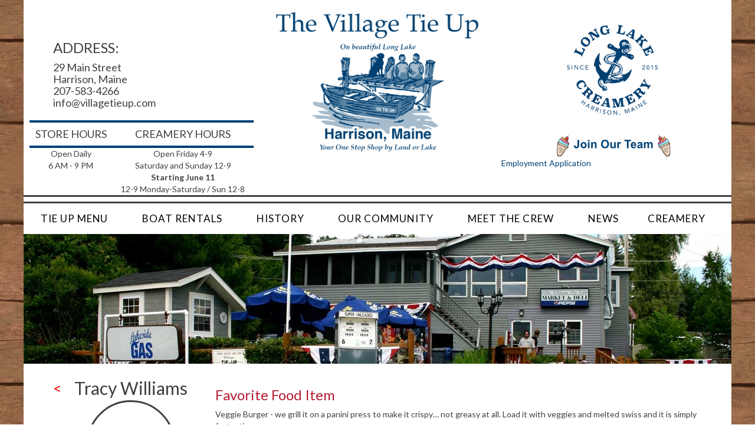

--- FILE ---
content_type: text/html; charset=UTF-8
request_url: https://www.villagetieup.com/crew/tracy-williams/
body_size: 9507
content:
<!doctype html>
<!--[if lt IE 7]> <html class="no-js ie6 oldie" dir="ltr" lang="en" prefix="og: https://ogp.me/ns#"> <![endif]-->
<!--[if IE 7]>    <html class="no-js ie7 oldie" dir="ltr" lang="en" prefix="og: https://ogp.me/ns#"> <![endif]-->
<!--[if IE 8]>    <html class="no-js ie8 oldie" dir="ltr" lang="en" prefix="og: https://ogp.me/ns#"> <![endif]-->
<!--[if gt IE 8]><!--> <html dir="ltr" lang="en" prefix="og: https://ogp.me/ns#"> <!--<![endif]-->
<head>
	<link rel="shortcut" href="https://www.villagetieup.com/wp-content/uploads/2015/05/vtu-favicon.png" type="image/x-icon" />
<link rel="shortcut icon" href="https://www.villagetieup.com/wp-content/uploads/2015/05/vtu-favicon.png" type="image/x-icon" />
	<meta http-equiv="X-UA-Compatible" content="IE=edge,chrome=1">
	<meta charset="UTF-8" />
	<meta name="viewport" content="width=device-width, minimum-scale=1.0, initial-scale=1.0, maximum-scale=4.0, user-scalable=yes" />	<link rel="alternate" type="application/rss+xml" title="Village Tie Up RSS2 Feed" href="https://www.villagetieup.com/feed/" />
	<link rel="pingback" href="https://www.villagetieup.com/xmlrpc.php" />
	<title>Tracy Williams - Village Tie Up</title>
		
		<!-- All in One SEO 4.9.3 - aioseo.com -->
	<meta name="robots" content="max-image-preview:large" />
	<link rel="canonical" href="https://www.villagetieup.com/crew/tracy-williams/" />
	<meta name="generator" content="All in One SEO (AIOSEO) 4.9.3" />
		<meta property="og:locale" content="en_US" />
		<meta property="og:site_name" content="Village Tie Up - Harrison, ME" />
		<meta property="og:type" content="article" />
		<meta property="og:title" content="Tracy Williams - Village Tie Up" />
		<meta property="og:url" content="https://www.villagetieup.com/crew/tracy-williams/" />
		<meta property="article:published_time" content="2015-05-13T20:53:35+00:00" />
		<meta property="article:modified_time" content="2015-05-13T20:53:35+00:00" />
		<meta name="twitter:card" content="summary_large_image" />
		<meta name="twitter:title" content="Tracy Williams - Village Tie Up" />
		<script type="application/ld+json" class="aioseo-schema">
			{"@context":"https:\/\/schema.org","@graph":[{"@type":"BreadcrumbList","@id":"https:\/\/www.villagetieup.com\/crew\/tracy-williams\/#breadcrumblist","itemListElement":[{"@type":"ListItem","@id":"https:\/\/www.villagetieup.com#listItem","position":1,"name":"Home","item":"https:\/\/www.villagetieup.com","nextItem":{"@type":"ListItem","@id":"https:\/\/www.villagetieup.com\/crew\/#listItem","name":"Crew"}},{"@type":"ListItem","@id":"https:\/\/www.villagetieup.com\/crew\/#listItem","position":2,"name":"Crew","item":"https:\/\/www.villagetieup.com\/crew\/","nextItem":{"@type":"ListItem","@id":"https:\/\/www.villagetieup.com\/tag\/captain\/#listItem","name":"captain"},"previousItem":{"@type":"ListItem","@id":"https:\/\/www.villagetieup.com#listItem","name":"Home"}},{"@type":"ListItem","@id":"https:\/\/www.villagetieup.com\/tag\/captain\/#listItem","position":3,"name":"captain","item":"https:\/\/www.villagetieup.com\/tag\/captain\/","nextItem":{"@type":"ListItem","@id":"https:\/\/www.villagetieup.com\/crew\/tracy-williams\/#listItem","name":"Tracy Williams"},"previousItem":{"@type":"ListItem","@id":"https:\/\/www.villagetieup.com\/crew\/#listItem","name":"Crew"}},{"@type":"ListItem","@id":"https:\/\/www.villagetieup.com\/crew\/tracy-williams\/#listItem","position":4,"name":"Tracy Williams","previousItem":{"@type":"ListItem","@id":"https:\/\/www.villagetieup.com\/tag\/captain\/#listItem","name":"captain"}}]},{"@type":"Organization","@id":"https:\/\/www.villagetieup.com\/#organization","name":"Village Tie Up","description":"Harrison, ME","url":"https:\/\/www.villagetieup.com\/"},{"@type":"WebPage","@id":"https:\/\/www.villagetieup.com\/crew\/tracy-williams\/#webpage","url":"https:\/\/www.villagetieup.com\/crew\/tracy-williams\/","name":"Tracy Williams - Village Tie Up","inLanguage":"en","isPartOf":{"@id":"https:\/\/www.villagetieup.com\/#website"},"breadcrumb":{"@id":"https:\/\/www.villagetieup.com\/crew\/tracy-williams\/#breadcrumblist"},"datePublished":"2015-05-13T20:53:35-04:00","dateModified":"2015-05-13T20:53:35-04:00"},{"@type":"WebSite","@id":"https:\/\/www.villagetieup.com\/#website","url":"https:\/\/www.villagetieup.com\/","name":"Village Tie Up","description":"Harrison, ME","inLanguage":"en","publisher":{"@id":"https:\/\/www.villagetieup.com\/#organization"}}]}
		</script>
		<!-- All in One SEO -->

<link rel='dns-prefetch' href='//fonts.googleapis.com' />
<link rel="alternate" title="oEmbed (JSON)" type="application/json+oembed" href="https://www.villagetieup.com/wp-json/oembed/1.0/embed?url=https%3A%2F%2Fwww.villagetieup.com%2Fcrew%2Ftracy-williams%2F" />
<link rel="alternate" title="oEmbed (XML)" type="text/xml+oembed" href="https://www.villagetieup.com/wp-json/oembed/1.0/embed?url=https%3A%2F%2Fwww.villagetieup.com%2Fcrew%2Ftracy-williams%2F&#038;format=xml" />
<style id='wp-img-auto-sizes-contain-inline-css' type='text/css'>
img:is([sizes=auto i],[sizes^="auto," i]){contain-intrinsic-size:3000px 1500px}
/*# sourceURL=wp-img-auto-sizes-contain-inline-css */
</style>
<style id='wp-emoji-styles-inline-css' type='text/css'>

	img.wp-smiley, img.emoji {
		display: inline !important;
		border: none !important;
		box-shadow: none !important;
		height: 1em !important;
		width: 1em !important;
		margin: 0 0.07em !important;
		vertical-align: -0.1em !important;
		background: none !important;
		padding: 0 !important;
	}
/*# sourceURL=wp-emoji-styles-inline-css */
</style>
<link rel='stylesheet' id='wp-block-library-css' href='https://www.villagetieup.com/wp-includes/css/dist/block-library/style.min.css?ver=6.9' type='text/css' media='all' />
<style id='global-styles-inline-css' type='text/css'>
:root{--wp--preset--aspect-ratio--square: 1;--wp--preset--aspect-ratio--4-3: 4/3;--wp--preset--aspect-ratio--3-4: 3/4;--wp--preset--aspect-ratio--3-2: 3/2;--wp--preset--aspect-ratio--2-3: 2/3;--wp--preset--aspect-ratio--16-9: 16/9;--wp--preset--aspect-ratio--9-16: 9/16;--wp--preset--color--black: #000000;--wp--preset--color--cyan-bluish-gray: #abb8c3;--wp--preset--color--white: #ffffff;--wp--preset--color--pale-pink: #f78da7;--wp--preset--color--vivid-red: #cf2e2e;--wp--preset--color--luminous-vivid-orange: #ff6900;--wp--preset--color--luminous-vivid-amber: #fcb900;--wp--preset--color--light-green-cyan: #7bdcb5;--wp--preset--color--vivid-green-cyan: #00d084;--wp--preset--color--pale-cyan-blue: #8ed1fc;--wp--preset--color--vivid-cyan-blue: #0693e3;--wp--preset--color--vivid-purple: #9b51e0;--wp--preset--gradient--vivid-cyan-blue-to-vivid-purple: linear-gradient(135deg,rgb(6,147,227) 0%,rgb(155,81,224) 100%);--wp--preset--gradient--light-green-cyan-to-vivid-green-cyan: linear-gradient(135deg,rgb(122,220,180) 0%,rgb(0,208,130) 100%);--wp--preset--gradient--luminous-vivid-amber-to-luminous-vivid-orange: linear-gradient(135deg,rgb(252,185,0) 0%,rgb(255,105,0) 100%);--wp--preset--gradient--luminous-vivid-orange-to-vivid-red: linear-gradient(135deg,rgb(255,105,0) 0%,rgb(207,46,46) 100%);--wp--preset--gradient--very-light-gray-to-cyan-bluish-gray: linear-gradient(135deg,rgb(238,238,238) 0%,rgb(169,184,195) 100%);--wp--preset--gradient--cool-to-warm-spectrum: linear-gradient(135deg,rgb(74,234,220) 0%,rgb(151,120,209) 20%,rgb(207,42,186) 40%,rgb(238,44,130) 60%,rgb(251,105,98) 80%,rgb(254,248,76) 100%);--wp--preset--gradient--blush-light-purple: linear-gradient(135deg,rgb(255,206,236) 0%,rgb(152,150,240) 100%);--wp--preset--gradient--blush-bordeaux: linear-gradient(135deg,rgb(254,205,165) 0%,rgb(254,45,45) 50%,rgb(107,0,62) 100%);--wp--preset--gradient--luminous-dusk: linear-gradient(135deg,rgb(255,203,112) 0%,rgb(199,81,192) 50%,rgb(65,88,208) 100%);--wp--preset--gradient--pale-ocean: linear-gradient(135deg,rgb(255,245,203) 0%,rgb(182,227,212) 50%,rgb(51,167,181) 100%);--wp--preset--gradient--electric-grass: linear-gradient(135deg,rgb(202,248,128) 0%,rgb(113,206,126) 100%);--wp--preset--gradient--midnight: linear-gradient(135deg,rgb(2,3,129) 0%,rgb(40,116,252) 100%);--wp--preset--font-size--small: 13px;--wp--preset--font-size--medium: 20px;--wp--preset--font-size--large: 36px;--wp--preset--font-size--x-large: 42px;--wp--preset--spacing--20: 0.44rem;--wp--preset--spacing--30: 0.67rem;--wp--preset--spacing--40: 1rem;--wp--preset--spacing--50: 1.5rem;--wp--preset--spacing--60: 2.25rem;--wp--preset--spacing--70: 3.38rem;--wp--preset--spacing--80: 5.06rem;--wp--preset--shadow--natural: 6px 6px 9px rgba(0, 0, 0, 0.2);--wp--preset--shadow--deep: 12px 12px 50px rgba(0, 0, 0, 0.4);--wp--preset--shadow--sharp: 6px 6px 0px rgba(0, 0, 0, 0.2);--wp--preset--shadow--outlined: 6px 6px 0px -3px rgb(255, 255, 255), 6px 6px rgb(0, 0, 0);--wp--preset--shadow--crisp: 6px 6px 0px rgb(0, 0, 0);}:where(.is-layout-flex){gap: 0.5em;}:where(.is-layout-grid){gap: 0.5em;}body .is-layout-flex{display: flex;}.is-layout-flex{flex-wrap: wrap;align-items: center;}.is-layout-flex > :is(*, div){margin: 0;}body .is-layout-grid{display: grid;}.is-layout-grid > :is(*, div){margin: 0;}:where(.wp-block-columns.is-layout-flex){gap: 2em;}:where(.wp-block-columns.is-layout-grid){gap: 2em;}:where(.wp-block-post-template.is-layout-flex){gap: 1.25em;}:where(.wp-block-post-template.is-layout-grid){gap: 1.25em;}.has-black-color{color: var(--wp--preset--color--black) !important;}.has-cyan-bluish-gray-color{color: var(--wp--preset--color--cyan-bluish-gray) !important;}.has-white-color{color: var(--wp--preset--color--white) !important;}.has-pale-pink-color{color: var(--wp--preset--color--pale-pink) !important;}.has-vivid-red-color{color: var(--wp--preset--color--vivid-red) !important;}.has-luminous-vivid-orange-color{color: var(--wp--preset--color--luminous-vivid-orange) !important;}.has-luminous-vivid-amber-color{color: var(--wp--preset--color--luminous-vivid-amber) !important;}.has-light-green-cyan-color{color: var(--wp--preset--color--light-green-cyan) !important;}.has-vivid-green-cyan-color{color: var(--wp--preset--color--vivid-green-cyan) !important;}.has-pale-cyan-blue-color{color: var(--wp--preset--color--pale-cyan-blue) !important;}.has-vivid-cyan-blue-color{color: var(--wp--preset--color--vivid-cyan-blue) !important;}.has-vivid-purple-color{color: var(--wp--preset--color--vivid-purple) !important;}.has-black-background-color{background-color: var(--wp--preset--color--black) !important;}.has-cyan-bluish-gray-background-color{background-color: var(--wp--preset--color--cyan-bluish-gray) !important;}.has-white-background-color{background-color: var(--wp--preset--color--white) !important;}.has-pale-pink-background-color{background-color: var(--wp--preset--color--pale-pink) !important;}.has-vivid-red-background-color{background-color: var(--wp--preset--color--vivid-red) !important;}.has-luminous-vivid-orange-background-color{background-color: var(--wp--preset--color--luminous-vivid-orange) !important;}.has-luminous-vivid-amber-background-color{background-color: var(--wp--preset--color--luminous-vivid-amber) !important;}.has-light-green-cyan-background-color{background-color: var(--wp--preset--color--light-green-cyan) !important;}.has-vivid-green-cyan-background-color{background-color: var(--wp--preset--color--vivid-green-cyan) !important;}.has-pale-cyan-blue-background-color{background-color: var(--wp--preset--color--pale-cyan-blue) !important;}.has-vivid-cyan-blue-background-color{background-color: var(--wp--preset--color--vivid-cyan-blue) !important;}.has-vivid-purple-background-color{background-color: var(--wp--preset--color--vivid-purple) !important;}.has-black-border-color{border-color: var(--wp--preset--color--black) !important;}.has-cyan-bluish-gray-border-color{border-color: var(--wp--preset--color--cyan-bluish-gray) !important;}.has-white-border-color{border-color: var(--wp--preset--color--white) !important;}.has-pale-pink-border-color{border-color: var(--wp--preset--color--pale-pink) !important;}.has-vivid-red-border-color{border-color: var(--wp--preset--color--vivid-red) !important;}.has-luminous-vivid-orange-border-color{border-color: var(--wp--preset--color--luminous-vivid-orange) !important;}.has-luminous-vivid-amber-border-color{border-color: var(--wp--preset--color--luminous-vivid-amber) !important;}.has-light-green-cyan-border-color{border-color: var(--wp--preset--color--light-green-cyan) !important;}.has-vivid-green-cyan-border-color{border-color: var(--wp--preset--color--vivid-green-cyan) !important;}.has-pale-cyan-blue-border-color{border-color: var(--wp--preset--color--pale-cyan-blue) !important;}.has-vivid-cyan-blue-border-color{border-color: var(--wp--preset--color--vivid-cyan-blue) !important;}.has-vivid-purple-border-color{border-color: var(--wp--preset--color--vivid-purple) !important;}.has-vivid-cyan-blue-to-vivid-purple-gradient-background{background: var(--wp--preset--gradient--vivid-cyan-blue-to-vivid-purple) !important;}.has-light-green-cyan-to-vivid-green-cyan-gradient-background{background: var(--wp--preset--gradient--light-green-cyan-to-vivid-green-cyan) !important;}.has-luminous-vivid-amber-to-luminous-vivid-orange-gradient-background{background: var(--wp--preset--gradient--luminous-vivid-amber-to-luminous-vivid-orange) !important;}.has-luminous-vivid-orange-to-vivid-red-gradient-background{background: var(--wp--preset--gradient--luminous-vivid-orange-to-vivid-red) !important;}.has-very-light-gray-to-cyan-bluish-gray-gradient-background{background: var(--wp--preset--gradient--very-light-gray-to-cyan-bluish-gray) !important;}.has-cool-to-warm-spectrum-gradient-background{background: var(--wp--preset--gradient--cool-to-warm-spectrum) !important;}.has-blush-light-purple-gradient-background{background: var(--wp--preset--gradient--blush-light-purple) !important;}.has-blush-bordeaux-gradient-background{background: var(--wp--preset--gradient--blush-bordeaux) !important;}.has-luminous-dusk-gradient-background{background: var(--wp--preset--gradient--luminous-dusk) !important;}.has-pale-ocean-gradient-background{background: var(--wp--preset--gradient--pale-ocean) !important;}.has-electric-grass-gradient-background{background: var(--wp--preset--gradient--electric-grass) !important;}.has-midnight-gradient-background{background: var(--wp--preset--gradient--midnight) !important;}.has-small-font-size{font-size: var(--wp--preset--font-size--small) !important;}.has-medium-font-size{font-size: var(--wp--preset--font-size--medium) !important;}.has-large-font-size{font-size: var(--wp--preset--font-size--large) !important;}.has-x-large-font-size{font-size: var(--wp--preset--font-size--x-large) !important;}
/*# sourceURL=global-styles-inline-css */
</style>

<style id='classic-theme-styles-inline-css' type='text/css'>
/*! This file is auto-generated */
.wp-block-button__link{color:#fff;background-color:#32373c;border-radius:9999px;box-shadow:none;text-decoration:none;padding:calc(.667em + 2px) calc(1.333em + 2px);font-size:1.125em}.wp-block-file__button{background:#32373c;color:#fff;text-decoration:none}
/*# sourceURL=/wp-includes/css/classic-themes.min.css */
</style>
<link rel='stylesheet' id='awesome-weather-css' href='https://www.villagetieup.com/wp-content/plugins/awesome-weather/awesome-weather.css?ver=6.9' type='text/css' media='all' />
<style id='awesome-weather-inline-css' type='text/css'>
.awesome-weather-wrap { font-family: 'Open Sans', sans-serif; font-weight: 400; font-size: 14px; line-height: 14px; }
/*# sourceURL=awesome-weather-inline-css */
</style>
<link rel='stylesheet' id='opensans-googlefont-css' href='//fonts.googleapis.com/css?family=Open+Sans%3A400&#038;ver=6.9' type='text/css' media='all' />
<link rel='stylesheet' id='theme-global-css' href='https://www.villagetieup.com/wp-content/themes/ultimatum/assets/css/theme.global.css?ver=6.9' type='text/css' media='all' />
<link rel='stylesheet' id='font-awesome-css' href='https://www.villagetieup.com/wp-content/themes/ultimatum/assets/css/font-awesome.min.css?ver=6.9' type='text/css' media='all' />
<link rel='stylesheet' id='ult_core_template_1-css' href='https://www.villagetieup.com/wp-content/uploads/village-tie-up/template_1.css?ver=6.9' type='text/css' media='all' />
<link rel='stylesheet' id='ult_core_layout_9-css' href='https://www.villagetieup.com/wp-content/uploads/village-tie-up/layout_9.css?ver=6.9' type='text/css' media='all' />
<link rel='stylesheet' id='fancybox-css' href='https://www.villagetieup.com/wp-content/plugins/easy-fancybox/fancybox/1.5.4/jquery.fancybox.min.css?ver=6.9' type='text/css' media='screen' />
<link rel='stylesheet' id='lpl-css' href='https://www.villagetieup.com/wp-content/plugins/layered-pop/css/style.css?ver=0.11' type='text/css' media='all' />
<link rel='stylesheet' id='perfect-scrollbar-css' href='https://www.villagetieup.com/wp-content/plugins/layered-pop/css/perfect-scrollbar-0.4.6.min.css?ver=0.11' type='text/css' media='all' />
<link rel='stylesheet' id='template_custom_1-css' href='https://www.villagetieup.com/wp-content/uploads/village-tie-up/template_custom_1.css?ver=6.9' type='text/css' media='all' />
<script type="text/javascript" src="https://www.villagetieup.com/wp-includes/js/jquery/jquery.min.js?ver=3.7.1" id="jquery-core-js"></script>
<script type="text/javascript" src="https://www.villagetieup.com/wp-includes/js/jquery/jquery-migrate.min.js?ver=3.4.1" id="jquery-migrate-js"></script>
<script type="text/javascript" src="https://www.villagetieup.com/wp-content/plugins/layered-pop/js/perfect-scrollbar-0.4.6.with-mousewheel.min.js?ver=0.11" id="perfect-scrollbar-js"></script>
<link rel="https://api.w.org/" href="https://www.villagetieup.com/wp-json/" /><link rel="EditURI" type="application/rsd+xml" title="RSD" href="https://www.villagetieup.com/xmlrpc.php?rsd" />
<meta name="generator" content="WordPress 6.9" />
<link rel='shortlink' href='https://www.villagetieup.com/?p=185' />
<style>#lpl-overlay{background:#333333;opacity:0.1;-ms-filter:"progid:DXImageTransform.Microsoft.Alpha(Opacity='10')";filter:alpha(opacity="10");}#lpl-layer-7,#lpl-layer-7 p,#lpl-layer-7 a,#lpl-layer-7 span,#lpl-layer-7 li,#lpl-layer-7 input,#lpl-layer-7 button,#lpl-layer-7 textarea {font-family:'arial', arial;font-weight:100;color:#ffffff;text-shadow: #000000 1px 1px 1px;}#lpl-layer-7{background-color:#000000;background-color:rgba(0,0,0,0.5);z-index:1000017;text-align:left;padding: 0 10px;}#lpl-layer-8,#lpl-layer-8 p,#lpl-layer-8 a,#lpl-layer-8 span,#lpl-layer-8 li,#lpl-layer-8 input,#lpl-layer-8 button,#lpl-layer-8 textarea {font-family:'arial', arial;font-weight:400;color:#000000;}#lpl-layer-8{background-color:#ffffff;background-color:rgba(255,255,255,.1);background-image:url(https://www.villagetieup.com/wp-content/uploads/2016/08/pop-up-background3.png);background-repeat:repeat;z-index:1000007;text-align:center;padding-left:15px; padding-right:15px;padding-top:25px;}</style>
		<script>
			var lpl_cookie_value = "ilovelencha";
			var lpl_onload_mode = "none";
			var lpl_onload_delay = "0";
			var lpl_onload_close_delay = "0";
		</script>		<style type="text/css" id="wp-custom-css">
			      .emplbutton {
        display: inline-block;
        padding: 10px 90px;
        text-align: center;
        text-decoration: underline;
        color: #ffffff;
        background-color: #7aa8b9;
        border-radius: 6px;
        outline: none;
      }		</style>
			<link href='https://fonts.googleapis.com/css?family=Lato:400,300,300italic,400italic,700,700italic' rel='stylesheet' type='text/css'>

<script>
  (function(i,s,o,g,r,a,m){i['GoogleAnalyticsObject']=r;i[r]=i[r]||function(){
  (i[r].q=i[r].q||[]).push(arguments)},i[r].l=1*new Date();a=s.createElement(o),
  m=s.getElementsByTagName(o)[0];a.async=1;a.src=g;m.parentNode.insertBefore(a,m)
  })(window,document,'script','//www.google-analytics.com/analytics.js','ga');

  ga('create', 'UA-64325182-1', 'auto');
  ga('send', 'pageview');

</script>
	<script type="text/javascript">
//<![CDATA[
var pptheme = 'facebook';
//]]>
</script>	 
<link rel='stylesheet' id='countdown_css-css' href='https://www.villagetieup.com/wp-content/plugins/widget-countdown/includes/style/style.css?ver=6.9' type='text/css' media='all' />
<link rel='stylesheet' id='dashicons-css' href='https://www.villagetieup.com/wp-includes/css/dashicons.min.css?ver=6.9' type='text/css' media='all' />
<link rel='stylesheet' id='thickbox-css' href='https://www.villagetieup.com/wp-includes/js/thickbox/thickbox.css?ver=6.9' type='text/css' media='all' />
</head>
<body data-rsssl=1 class="wp-singular meetthecrew-template-default single single-meetthecrew postid-185 wp-theme-ultimatum wp-child-theme-village-tie-up  ut-tbs3-default ut-layout-employee">
<div class="clear"></div>
<header class="headwrapper">
<div class="ult-wrapper wrapper " id="wrapper-36">

<div class="ult-container  container " id="container-36">
<div class="row">
		<div class="ult-column col-md-4 " id="col-36-1">
			<div class="colwrapper"><div class="widget_text widget widget_custom_html inner-container"><div class="textwidget custom-html-widget"><h3>ADDRESS:</h3>29 Main Street<br />
Harrison, Maine<br />
207-583-4266<br />
info@villagetieup.com<br /><br/></div></div><div class="widget widget_block inner-container"><table style="border-collapse: separate !important; text-align: center; width: 100%"><tr><td style="border-bottom: 4px solid #004275; border-top: 4px solid #004275; width:140px">
<h4>STORE HOURS</h4>
</td><td style="border-bottom: 4px solid #004275; border-top: 4px solid #004275">
<h4>CREAMERY HOURS</h4>
</td></tr>
<tr><td style="vertical-align: top">
Open Daily</br>6 AM - 9 PM
</td>
<td>
Open Friday 4-9</br>
Saturday and Sunday 12-9</br>
<strong>Starting June 11</strong></br>
12-9 Monday-Saturday / Sun 12-8
</tr></td>
</table></div></div>
		</div>
		<div class="ult-column col-md-4 " id="col-36-2">
			<div class="colwrapper"><div id="logo-container"><h1><a href="https://www.villagetieup.com" class="logo"><img src="https://www.villagetieup.com/wp-content/uploads/2016/08/logo-crop-01.png" alt="Village Tie Up" class="img-responsive"/></a></h1></div></div>
		</div>
		<div class="ult-column col-md-4 " id="col-36-3">
			<div class="colwrapper"><div class="widget widget_ultimatumimage inner-container"><a href="https://www.villagetieup.com/long-lake-creamery/" target="_self"><img src="https://www.villagetieup.com/wp-content/uploads/2016/08/vtu_llc-logo_2016-web.png" class="img-responsive LLC" alt="https://www.villagetieup.com/wp-content/uploads/2016/08/vtu_llc-logo_2016-web.png"/></a></div><div class="widget widget_media_image inner-container"><a href="https://www.villagetieup.com/job-applications/"><img width="200" height="41" src="https://www.villagetieup.com/wp-content/uploads/2025/06/JoinOurTeam.png" class="image wp-image-695  attachment-full size-full" alt="Join Our Team" style="max-width: 100%; height: auto;" decoding="async" srcset="https://www.villagetieup.com/wp-content/uploads/2025/06/JoinOurTeam.png 200w, https://www.villagetieup.com/wp-content/uploads/2025/06/JoinOurTeam-50x10.png 50w" sizes="(max-width: 200px) 100vw, 200px" /></a></div><div class="widget widget_text inner-container">			<div class="textwidget"><p><a style="text-align: center; color: #004275" href="https://www.villagetieup.com/job-applications/">Employment Application</a></p>
</div>
		</div></div>
		</div>
		</div></div>
</div>
<div class="ult-wrapper wrapper " id="wrapper-1">

<div class="ult-container  container " id="container-1">
<div class="row">
		<div class="ult-column col-md-12 " id="col-1-1">
			<div class="colwrapper"><div class="widget widget_text inner-container">			<div class="textwidget"><div class="divide-bars-top"></div></div>
		</div><div class="widget widget_ultimatummenu inner-container"><script type="text/javascript">
	//<![CDATA[
	jQuery(document).ready(function($) {
				ddsmoothmenu.init({
			mainmenuid: "ultimatummenu-2-item",
			orientation: 'h',
			classname: 'ddsmoothmenuh',
			contentsource: "markup"
		})
	});
	//]]>
</script>
<style>.ddsmoothmenuh ul {float: left;}</style>
<div class="ultimatum-nav">
<div class=" ddsmoothmenuh" id="ultimatummenu-2-item">
	<ul id="menu-main-menu" class="menu"><li id="menu-item-25" class="menu-item menu-item-type-post_type menu-item-object-page menu-item-has-children menu-item-25"><a href="https://www.villagetieup.com/tie-up-menu/">Tie Up Menu</a>
<ul class="sub-menu">
	<li id="menu-item-72" class="menu-item menu-item-type-custom menu-item-object-custom menu-item-72"><a target="_blank" href="https://www.villagetieup.com/wp-content/uploads/2024/07/ApprvdMenu7.13.2024.pdf">Download Menu (PDF)</a></li>
</ul>
</li>
<li id="menu-item-24" class="menu-item menu-item-type-post_type menu-item-object-page menu-item-24"><a href="https://www.villagetieup.com/boat-rentals/">Boat Rentals</a></li>
<li id="menu-item-23" class="menu-item menu-item-type-post_type menu-item-object-page menu-item-23"><a href="https://www.villagetieup.com/history/">History</a></li>
<li id="menu-item-22" class="menu-item menu-item-type-post_type menu-item-object-page menu-item-has-children menu-item-22"><a href="https://www.villagetieup.com/our-community/">Our Community</a>
<ul class="sub-menu">
	<li id="menu-item-202" class="menu-item menu-item-type-taxonomy menu-item-object-category menu-item-202"><a href="https://www.villagetieup.com/category/community/">Community News</a></li>
</ul>
</li>
<li id="menu-item-21" class="menu-item menu-item-type-post_type menu-item-object-page menu-item-21"><a href="https://www.villagetieup.com/meet-the-crew/">Meet the Crew</a></li>
<li id="menu-item-369" class="menu-item menu-item-type-taxonomy menu-item-object-category menu-item-has-children menu-item-369"><a href="https://www.villagetieup.com/category/news/">News</a>
<ul class="sub-menu">
	<li id="menu-item-135" class="menu-item menu-item-type-taxonomy menu-item-object-category menu-item-135"><a href="https://www.villagetieup.com/category/stories/">Stories</a></li>
</ul>
</li>
<li id="menu-item-301" class="menu-item menu-item-type-post_type menu-item-object-page menu-item-301"><a href="https://www.villagetieup.com/long-lake-creamery/">Creamery</a></li>
</ul></div>
</div>
</div><div class="clearfix"></div></div>
		</div>
		</div></div>
</div>
</header>
<div class="bodywrapper" id="bodywrapper">
<div class="ult-wrapper wrapper " id="wrapper-26">

<div class="ult-container  container " id="container-26">
<div class="row">
		<div class="ult-column col-md-12 " id="col-26-1">
			<div class="colwrapper"><div class="widget widget_ultimatumimage inner-container"><img src="https://www.villagetieup.com/wp-content/uploads/2015/05/history-top.jpg" class="img-responsive" alt="https://www.villagetieup.com/wp-content/uploads/2015/05/history-top.jpg"/></div><div id='employee-left'>
<div class="employee-top-nav"><a style="font-size:25px;color:red;" href="https://www.villagetieup.com/meet-the-crew/">< </a> </div>
 <div class="employee-name">Tracy Williams</div>
	<div class="employee-circle"></div><br />
	<strong>Nickname</strong> <br />
	The Big Boss<br />
	<strong> Employed Since</strong><br />
	on September 29, 2009 we signed our lives away to the Tie Up</div>

<div id="employee-right">
	<h3>Favorite Food Item</h3>Veggie Burger - we grill it on a panini press to make it crispy… not greasy at all.  Load it with veggies and melted swiss and it is simply fantastic.<p>
	<h3>Favorite Thing About VTU</h3>My husband is always there!<p>
	<h3> Favorite VTU Memory</h3><p>
	<h3>Hobbies</h3>My family… including our black labs Sammy and Miley<p>
	<h3>Favorite Saying</h3>It usually involves yelling at my kids… let's not go there.<p>
	<h3>Known For</h3>Walking my two black labs several times a day through town<p>
	<h3>One Word to Describe VTU</h3>Magical
<div class="employee-bottom-nav"><a href="https://www.villagetieup.com/meet-the-crew/"> <span style="color:red"><</span> Back to <strong>Meet the crew</a></div>
</div>

<div class="widget widget_text inner-container">			<div class="textwidget"></div>
		</div></div>
		</div>
		</div></div>
</div>
</div>
<footer class="footwrapper">
<div class="ult-wrapper wrapper " id="wrapper-27">

<div class="ult-container  container " id="container-27">
<div class="row">
		<div class="ult-column col-md-12 " id="col-27-1">
			<div class="colwrapper"><div class="facebook-divide widget widget_text inner-container">			<div class="textwidget"><a class="facebook-link" href="https://www.facebook.com/The-Village-Tie-Up-Market-Deli-168503639842081" target="_blank"><img src="https://www.villagetieup.com/wp-content/uploads/2015/05/facebook-logo-small.png"> LIKE US ON FACEBOOK!</a></div>
		</div></div>
		</div>
		</div></div>
</div>
<div class="ult-wrapper wrapper " id="wrapper-28">

<div class="ult-container  container " id="container-28">
<div class="row">
		<div class="ult-column col-md-4 " id="col-28-1">
			<div class="colwrapper"><div class="gallery-contain">
<h3>Photo Gallery</h3>
	
	 

		<a href="https://www.villagetieup.com/wp-content/uploads/2015/05/Winter-View-of-Harrison-via-Long-Lake.jpg"><img width="150" height="150" src="https://www.villagetieup.com/wp-content/uploads/2015/05/Winter-View-of-Harrison-via-Long-Lake-150x150.jpg" class="attachment-thumbnail size-thumbnail" alt="" decoding="async" loading="lazy" /></a>
	
	
	 

		<a href="https://www.villagetieup.com/wp-content/uploads/2015/05/Sun-Pillar-Long-Lake.jpg"><img width="150" height="150" src="https://www.villagetieup.com/wp-content/uploads/2015/05/Sun-Pillar-Long-Lake-150x150.jpg" class="attachment-thumbnail size-thumbnail" alt="" decoding="async" loading="lazy" /></a>
	
	
	 

		<a href="https://www.villagetieup.com/wp-content/uploads/2015/05/Loons-1.jpg"><img width="150" height="150" src="https://www.villagetieup.com/wp-content/uploads/2015/05/Loons-1-150x150.jpg" class="attachment-thumbnail size-thumbnail" alt="" decoding="async" loading="lazy" /></a>
	
<br />
<div class="view-all-gallery"><a href="https://www.villagetieup.com/photo-gallery/">View All</a></div>
</div><div class="widget widget_text inner-container">			<div class="textwidget"></div>
		</div></div>
		</div>
		<div class="ult-column col-md-4 " id="col-28-2">
			<div class="colwrapper"><div class="left-chair widget widget_ultimatumimage inner-container"><img src="https://www.villagetieup.com/wp-content/uploads/2016/08/chair-left-01.png" class="img-responsive" alt="https://www.villagetieup.com/wp-content/uploads/2016/08/chair-left-01.png"/></div><div class="footer-menu widget widget_ultimatummenu inner-container"><div class="ultimatum-nav">
	<div class="vertical-menu">
	<div class="menu-footer-menu-container"><ul id="menu-footer-menu" class="menu"><li id="menu-item-308" class="menu-item menu-item-type-post_type menu-item-object-page menu-item-has-children menu-item-308"><a href="https://www.villagetieup.com/tie-up-menu/">Tie Up Menu</a></li>
<li id="menu-item-307" class="menu-item menu-item-type-post_type menu-item-object-page menu-item-307"><a href="https://www.villagetieup.com/boat-rentals/">Boat Rentals</a></li>
<li id="menu-item-306" class="menu-item menu-item-type-post_type menu-item-object-page menu-item-306"><a href="https://www.villagetieup.com/history/">History</a></li>
<li id="menu-item-305" class="menu-item menu-item-type-post_type menu-item-object-page menu-item-has-children menu-item-305"><a href="https://www.villagetieup.com/our-community/">Our Community</a></li>
<li id="menu-item-304" class="menu-item menu-item-type-post_type menu-item-object-page menu-item-304"><a href="https://www.villagetieup.com/meet-the-crew/">Meet the Crew</a></li>
<li id="menu-item-302" class="menu-item menu-item-type-post_type menu-item-object-page menu-item-has-children menu-item-302"><a href="https://www.villagetieup.com/news-2/">News</a></li>
<li id="menu-item-332" class="menu-item menu-item-type-post_type menu-item-object-page menu-item-332"><a href="https://www.villagetieup.com/long-lake-creamery/">Long Lake Creamery</a></li>
<li id="menu-item-303" class="menu-item menu-item-type-post_type menu-item-object-page menu-item-303"><a href="https://www.villagetieup.com/contact/">Contact</a></li>
</ul></div>	</div>
</div>
</div><div class="clearfix"></div><div class="right-chair widget widget_ultimatumimage inner-container"><img src="https://www.villagetieup.com/wp-content/uploads/2016/08/chair-right-01.png" class="img-responsive" alt="https://www.villagetieup.com/wp-content/uploads/2016/08/chair-right-01.png"/></div></div>
		</div>
		<div class="ult-column col-md-4 " id="col-28-3">
			<div class="colwrapper"><div class="widget widget_text inner-container">			<div class="textwidget"><table>
<tr><td><img class="mobile-chair-left" src="https://www.villagetieup.com/wp-content/uploads/2015/05/chair-left-e1431443893681.png"></td><td><img src="https://www.villagetieup.com/wp-content/uploads/2015/05/vtu-featured-300x300.png"></td><td><img class="mobile-chair-right" src="https://www.villagetieup.com/wp-content/uploads/2015/05/chair-right-e1431443924791.png"></td></tr></table></div>
		</div></div>
		</div>
		</div></div>
</div>
</footer>
<script type="speculationrules">
{"prefetch":[{"source":"document","where":{"and":[{"href_matches":"/*"},{"not":{"href_matches":["/wp-*.php","/wp-admin/*","/wp-content/uploads/*","/wp-content/*","/wp-content/plugins/*","/wp-content/themes/village-tie-up/*","/wp-content/themes/ultimatum/*","/*\\?(.+)"]}},{"not":{"selector_matches":"a[rel~=\"nofollow\"]"}},{"not":{"selector_matches":".no-prefetch, .no-prefetch a"}}]},"eagerness":"conservative"}]}
</script>
<script type="text/javascript" src="https://www.villagetieup.com/wp-content/plugins/awesome-weather/js/awesome-weather-widget-frontend.js?ver=1.1" id="awesome_weather-js"></script>
<script type="text/javascript" src="https://www.villagetieup.com/wp-content/themes/ultimatum/assets/js/theme.global.tbs3.min.js?ver=2" id="theme-global-3-js"></script>
<script type="text/javascript" src="https://www.villagetieup.com/wp-content/plugins/easy-fancybox/vendor/purify.min.js?ver=6.9" id="fancybox-purify-js"></script>
<script type="text/javascript" id="jquery-fancybox-js-extra">
/* <![CDATA[ */
var efb_i18n = {"close":"Close","next":"Next","prev":"Previous","startSlideshow":"Start slideshow","toggleSize":"Toggle size"};
//# sourceURL=jquery-fancybox-js-extra
/* ]]> */
</script>
<script type="text/javascript" src="https://www.villagetieup.com/wp-content/plugins/easy-fancybox/fancybox/1.5.4/jquery.fancybox.min.js?ver=6.9" id="jquery-fancybox-js"></script>
<script type="text/javascript" id="jquery-fancybox-js-after">
/* <![CDATA[ */
var fb_timeout, fb_opts={'autoScale':true,'showCloseButton':true,'margin':20,'pixelRatio':'false','centerOnScroll':true,'enableEscapeButton':true,'overlayShow':true,'hideOnOverlayClick':true,'minViewportWidth':320,'minVpHeight':320,'disableCoreLightbox':'true','enableBlockControls':'true','fancybox_openBlockControls':'true' };
if(typeof easy_fancybox_handler==='undefined'){
var easy_fancybox_handler=function(){
jQuery([".nolightbox","a.wp-block-file__button","a.pin-it-button","a[href*='pinterest.com\/pin\/create']","a[href*='facebook.com\/share']","a[href*='twitter.com\/share']"].join(',')).addClass('nofancybox');
jQuery('a.fancybox-close').on('click',function(e){e.preventDefault();jQuery.fancybox.close()});
/* IMG */
						var unlinkedImageBlocks=jQuery(".wp-block-image > img:not(.nofancybox,figure.nofancybox>img)");
						unlinkedImageBlocks.wrap(function() {
							var href = jQuery( this ).attr( "src" );
							return "<a href='" + href + "'></a>";
						});
var fb_IMG_select=jQuery('a[href*=".jpg" i]:not(.nofancybox,li.nofancybox>a,figure.nofancybox>a),area[href*=".jpg" i]:not(.nofancybox),a[href*=".jpeg" i]:not(.nofancybox,li.nofancybox>a,figure.nofancybox>a),area[href*=".jpeg" i]:not(.nofancybox),a[href*=".png" i]:not(.nofancybox,li.nofancybox>a,figure.nofancybox>a),area[href*=".png" i]:not(.nofancybox)');
fb_IMG_select.addClass('fancybox image').attr('rel','gallery');
jQuery('a.fancybox,area.fancybox,.fancybox>a').each(function(){jQuery(this).fancybox(jQuery.extend(true,{},fb_opts,{'transition':'elastic','transitionIn':'elastic','easingIn':'easeOutBack','transitionOut':'elastic','easingOut':'easeInBack','opacity':false,'hideOnContentClick':false,'titleShow':true,'titlePosition':'over','titleFromAlt':true,'showNavArrows':true,'enableKeyboardNav':true,'cyclic':false,'mouseWheel':'false'}))});
};};
jQuery(easy_fancybox_handler);jQuery(document).on('post-load',easy_fancybox_handler);

//# sourceURL=jquery-fancybox-js-after
/* ]]> */
</script>
<script type="text/javascript" src="https://www.villagetieup.com/wp-content/themes/ultimatum/assets/js/plugins/jquery.easing.min.js?ver=2.38" id="jquery-easing-js"></script>
<script type="text/javascript" src="https://www.villagetieup.com/wp-content/plugins/layered-pop/js/script.js?ver=0.11" id="lpl-js"></script>
<script type="text/javascript" src="https://www.villagetieup.com/wp-content/plugins/widget-countdown/includes/javascript/front_end_js.js?ver=6.9" id="countdown-front-end-js"></script>
<script type="text/javascript" id="thickbox-js-extra">
/* <![CDATA[ */
var thickboxL10n = {"next":"Next \u003E","prev":"\u003C Prev","image":"Image","of":"of","close":"Close","noiframes":"This feature requires inline frames. You have iframes disabled or your browser does not support them.","loadingAnimation":"https://www.villagetieup.com/wp-includes/js/thickbox/loadingAnimation.gif"};
//# sourceURL=thickbox-js-extra
/* ]]> */
</script>
<script type="text/javascript" src="https://www.villagetieup.com/wp-includes/js/thickbox/thickbox.js?ver=3.1-20121105" id="thickbox-js"></script>
<script type="text/javascript" src="https://www.villagetieup.com/wp-content/themes/ultimatum/assets/js/menus/ddsmoothmenu.js?ver=2.38" id="menu-ddsmooth-js"></script>
<script id="wp-emoji-settings" type="application/json">
{"baseUrl":"https://s.w.org/images/core/emoji/17.0.2/72x72/","ext":".png","svgUrl":"https://s.w.org/images/core/emoji/17.0.2/svg/","svgExt":".svg","source":{"concatemoji":"https://www.villagetieup.com/wp-includes/js/wp-emoji-release.min.js?ver=6.9"}}
</script>
<script type="module">
/* <![CDATA[ */
/*! This file is auto-generated */
const a=JSON.parse(document.getElementById("wp-emoji-settings").textContent),o=(window._wpemojiSettings=a,"wpEmojiSettingsSupports"),s=["flag","emoji"];function i(e){try{var t={supportTests:e,timestamp:(new Date).valueOf()};sessionStorage.setItem(o,JSON.stringify(t))}catch(e){}}function c(e,t,n){e.clearRect(0,0,e.canvas.width,e.canvas.height),e.fillText(t,0,0);t=new Uint32Array(e.getImageData(0,0,e.canvas.width,e.canvas.height).data);e.clearRect(0,0,e.canvas.width,e.canvas.height),e.fillText(n,0,0);const a=new Uint32Array(e.getImageData(0,0,e.canvas.width,e.canvas.height).data);return t.every((e,t)=>e===a[t])}function p(e,t){e.clearRect(0,0,e.canvas.width,e.canvas.height),e.fillText(t,0,0);var n=e.getImageData(16,16,1,1);for(let e=0;e<n.data.length;e++)if(0!==n.data[e])return!1;return!0}function u(e,t,n,a){switch(t){case"flag":return n(e,"\ud83c\udff3\ufe0f\u200d\u26a7\ufe0f","\ud83c\udff3\ufe0f\u200b\u26a7\ufe0f")?!1:!n(e,"\ud83c\udde8\ud83c\uddf6","\ud83c\udde8\u200b\ud83c\uddf6")&&!n(e,"\ud83c\udff4\udb40\udc67\udb40\udc62\udb40\udc65\udb40\udc6e\udb40\udc67\udb40\udc7f","\ud83c\udff4\u200b\udb40\udc67\u200b\udb40\udc62\u200b\udb40\udc65\u200b\udb40\udc6e\u200b\udb40\udc67\u200b\udb40\udc7f");case"emoji":return!a(e,"\ud83e\u1fac8")}return!1}function f(e,t,n,a){let r;const o=(r="undefined"!=typeof WorkerGlobalScope&&self instanceof WorkerGlobalScope?new OffscreenCanvas(300,150):document.createElement("canvas")).getContext("2d",{willReadFrequently:!0}),s=(o.textBaseline="top",o.font="600 32px Arial",{});return e.forEach(e=>{s[e]=t(o,e,n,a)}),s}function r(e){var t=document.createElement("script");t.src=e,t.defer=!0,document.head.appendChild(t)}a.supports={everything:!0,everythingExceptFlag:!0},new Promise(t=>{let n=function(){try{var e=JSON.parse(sessionStorage.getItem(o));if("object"==typeof e&&"number"==typeof e.timestamp&&(new Date).valueOf()<e.timestamp+604800&&"object"==typeof e.supportTests)return e.supportTests}catch(e){}return null}();if(!n){if("undefined"!=typeof Worker&&"undefined"!=typeof OffscreenCanvas&&"undefined"!=typeof URL&&URL.createObjectURL&&"undefined"!=typeof Blob)try{var e="postMessage("+f.toString()+"("+[JSON.stringify(s),u.toString(),c.toString(),p.toString()].join(",")+"));",a=new Blob([e],{type:"text/javascript"});const r=new Worker(URL.createObjectURL(a),{name:"wpTestEmojiSupports"});return void(r.onmessage=e=>{i(n=e.data),r.terminate(),t(n)})}catch(e){}i(n=f(s,u,c,p))}t(n)}).then(e=>{for(const n in e)a.supports[n]=e[n],a.supports.everything=a.supports.everything&&a.supports[n],"flag"!==n&&(a.supports.everythingExceptFlag=a.supports.everythingExceptFlag&&a.supports[n]);var t;a.supports.everythingExceptFlag=a.supports.everythingExceptFlag&&!a.supports.flag,a.supports.everything||((t=a.source||{}).concatemoji?r(t.concatemoji):t.wpemoji&&t.twemoji&&(r(t.twemoji),r(t.wpemoji)))});
//# sourceURL=https://www.villagetieup.com/wp-includes/js/wp-emoji-loader.min.js
/* ]]> */
</script>

				<div class="lpl-overlay" id="lpl-overlay"></div>
				<div class="lpl-window" id="lpl" data-width="550" data-height="340" data-close="on">
					<div class="lpl-content">
						<div class="lpl-layer" id="lpl-layer-7" data-left="250" data-top="180" data-appearance="slide-up" data-appearance-speed="1000" data-appearance-delay="1000" data-height="20" data-font-size="12"  data-scrollbar="off"><a href="#" onclick="return lpl_self_close();">close</a></div>
						<div class="lpl-layer" id="lpl-layer-8" data-left="20" data-top="20" data-appearance="fade-in" data-appearance-speed="1000" data-appearance-delay="200" data-width="500" data-height="200" data-font-size="14"  data-scrollbar="off">Liquor pricing is controlled/set by the State of Maine.  It is illegal for a State Agency Liquor store to sell liquor at a price higher or lower than the price set by the State.  What does this mean… the prices at your Village Tie Up for liquor are no different than any other liquor store in the state, including large retail grocery or discount beverage stores.</div>
					</div>
				</div>
				<script>lpl_init();</script>
</body>
</html>


--- FILE ---
content_type: text/css
request_url: https://www.villagetieup.com/wp-content/uploads/village-tie-up/template_custom_1.css?ver=6.9
body_size: 4349
content:
#click-menu {display:none;}

body { 
  background: url(http://www.villagetieup.com/wp-content/uploads/2015/05/dock-pattern.jpg); 
  font-family:'Lato', Arial, sans-serif; 
  color:#404041;
}


/*------------ FONTS and COLORS -------------*/

a { color:black; }

a:hover { color:black; text-decoration:none; }

/*------------ BACKGROUNDS and BORDERS (Wrappers and Containers) -------------*/

#container-1, #container-2, 
#container-4, #container-7, 
#container-9, #container-10, 
#container-11, #container-13, 
#container-17, #container-18, 
#container-19,#container-20, 
#container-45, #container-24, 
#container-26, #container-27, 
#container-28, #container-29, 
#container-30, #container-31, 
#container-32, #container-33,
#container-35,#container-36,
#container-40, #container-41,
#container-43 { background:#FFF; }


/*construction*/

  #container-35 { height:500px; text-align:center; }


/* Weather container */

  #container-8 { background: url(http://www.villagetieup.com/wp-content/uploads/2015/05/weather-background.jpg); }


/*------------ HEADER -------------*/



  .vtu-logo-text { 
    font-family:Palatino, serif; 
    color:#144E7C; 
    text-align:center; 
    margin-top:-12px; 
    margin-left:3px; 
  }

  .vtu-logo-text h3 { font-weight:bold; margin-bottom:0; }



/*------------ NAVIGATION -------------*/

/*
.ultimatum-nav,
.ultimatum-nav ul {
	width: 100%;
	float:left;
	text-align: center; 
    background:rgba(255,255,255,0.7);
 
}


.ultimatum-nav ul li { 
	float: none;
	display: inline-block;
  	color:#FFFFFF;
    border:none;
    text-transform:uppercase;
    
}
.ultimatum-nav li ul li {border-top:3px solid; border-bottom:3px solid; margin-top:10px; margin-bottom:10px; border-color:#000; }

.ultimatum-nav ul li a { font-size:17px; color:#000000;  }

.ultimatum-nav ul li a:hover {background:#B51B2F; text-decoration:none; font-size:17px; color:#ffffff; } 


.ultimatum-nav .current-menu-item a { color:#000; }

ul.sub-menu {width:240px !important; text-align:center; text-indent:4px;  }
*/



/*responsive nav */



  #responsive-menu-title { display:none; }

  #responsive-menu li { text-align:center; font-size:25px; }

  #responsive-menu li a { text-align:center;  }

  .divide-bars-top { 
    border-top:3px solid #404041; 
    border-bottom:3px solid #404041; 
    height:14px;
  }

/*------------ MAIN CONTENT -------------*/


  #content { padding-right:25px; }

/* Layer Slider */

  #col-6-1 { padding:0; width:100%; }

  #container-7 img { margin-left:auto; margin-right:auto;padding-top:25px; }
 
  #container-7 { text-align:center; }

  #col-33-1 { padding:0; }

  .tie-boat-mobile { display:none; }

/* Stories and News */

  #col-45-1 img { float:none; margin-left:auto; margin-right:auto; padding-top:20px; }

  #col-45-1 .element-title { text-align:center; }

  

  #wrapper-7 .post-inner { padding-left:25px; padding-right:25px; }

  #wrapper-7 .post-excerpt { text-align:left; }

  #wrapper-7 .element-title { text-transform:uppercase; }

  #wrapper-7 .post-header { text-align:left; padding:0;margin:0; }

  #wrapper-7 .post-title { font-size:15px; color:black; font-weight:bold; }


/*Weather Display */

  #col-8-1 .inner-container img { 
    margin-left:auto; 
    margin-right:auto; 
    width:230px; 
  }

  .awesome-weather-wrap {text-shadow:none;  }

  .awesome-weather-current-temp { 
    color:#B51B2F; 
    margin-top:-185px; 
  	margin-left: 30px;
    padding-bottom:100px; 
  }

  .awesome-weather-todays-stats { 
    color:#000; 
    margin-top:0px; 
    margin-bottom:0px;
    font-size:14px;
    font-family:'Lato', Arial, sans-serif; 
    text-transform:uppercase;
    font-weight:bold;
    background:transparent;
  }

  .awe_tall { background:transparent; }

  .awesome-weather-header { display:none; }

  .awesome-weather-wrap.temp1,
  .awesome-weather-wrap.temp2,
  .awesome-weather-wrap.temp3,
  .awesome-weather-wrap.temp4,
  .awesome-weather-wrap.temp5,
  .awesome-weather-wrap.temp6,
  .awesome-weather-wrap.temp7,
  .awesome-weather-wrap.temp8,
  .awesome-weather-wrap.temp9,
  .awesome-weather-wrap.temp10 { background:transparent; }

  .awesome-weather-more-weather-link a { 
    color:#000!important;
    font-size:14px;
    font-weight:bold;
    text-transform:uppercase;
    text-decoration:none;
    font-family:'Lato', Arial, sans-serif;
    background:transparent;
  }

  .awesome-weather-more-weather-link { padding-bottom:30px; }

  #col-8-1 strong { font-weight:normal; }

  .watertemp { 
    margin-top:-180px; 
    width:100%; 
    text-align:center;
    color:#B51B2F;
    height:+180px;
  }

  .watertemp h3 { font-size:66px; }

  .watertemp table {
    margin-left:auto;
    margin-right:auto;
    font-family:'Open Sans', sans-serif;
    font-weight:300;
  }

  #col-8-3 img { 
    margin-left:auto; 
    margin-right:auto; 
    width:230px; 
  }

  .water-season-img { 
    width:150px!important; 
    height:150px; 
    margin-top:40px; 
  }

  #col-9-2 { padding-left:25px; padding-right:25px; }


  /*CountDown */

  #col-8-2 { text-align:center; }

  #col-8-2 img { margin-left:auto; margin-right:auto; padding-top:50px; }

  #col-8-2 .textwidget { height:200px; padding-top:25px; }

  #wrapper-7 .post-inner { padding-left:25px; padding-right:25px; }

  #wrapper-7 .post-excerpt { text-align:left; }


/* Tie Up Menu */

  #col-14-1 { padding:0; }

  .tie-sandwich img { width:100%; }

  #col-17-3 { margin-top:25px; padding-right:25px; }

  #col-17-1 h3 { color:#004071; }

  #col-17-2 .colwrapper { padding:0; margin:0; margin-left:-25px; }

  #col-17-2 table {clear:both; margin:0;padding:0; width:270px;}

  .tie-takeout { color:#004071; text-align:center;}

  .special-contain { width:200px; height:250px; }

  .today-special-outer {
    width:200px; 
    height:200px;
    background-color:#000000;
    border-radius:200px;
    position:absolute;
  }

  .today-special-inner {
    width:190px;
    position:absolute; 
    height:190px; 
    background-color:#FFFFFF;
    border-radius:190px;
    margin-left:5px; 
    margin-top:5px;
  }

  .today-special-text {
    text-align:center;
    margin-left:10px; 
    margin-right:10px; 
    margin-top:40px;
  }

  .today-special-text strong {font-size:25px; }

  #tie-up-menu li { display:block; cursor:pointer; }

  #tie-up-menu li:hover { color:black; }

  .tie-menu-triangle {
    border-right:5px solid #004071;
    border-top:5px solid transparent; 
    border-bottom:5px solid transparent;
    padding-left:5px;
    display:none;
  }

.tie-menu-items { width:100%; display:none; margin-top:15px; }

.coffee-logo { width:200px; }


/*Boat Rental */

#col-23-1 { padding:0; }

#col-18-2 { padding-top:25px; }


/*Community*/

#col-20-1 { padding:0; }

#col-20-1 img { width:100%; }

/*News */

 #col-22-1 { padding:0; }



 #col-45-1 { padding-left:0px; }

 #col-29-1 #content { padding-top:50px }




.tie-news-main .post-inner { 
  margin:0;
  padding-right:20px;
  padding-left:20px;
}

.tie-news-main img { width:300px; }

.tie-news-icon img {
  margin-left:auto;
  margin-right:auto;
  margin-top:20px;
  width:75px; 
}

.tie-news-header { text-align:center; }

.tie-more-news { text-align:center; }

.tie-more-news .post-inner { float:left; padding:25px; }

.tie-more-news img { clear:both; width:200px; }

.tie-more-news .post-header { font-size:18px; color:black; padding:0;margin-top:0; }

.tie-more-news .post a { color:black; }


/*Meet the Crew */

#col-25-1, #col-26-1 { padding:0; }

#col-24-1 { text-align:center; }

#col-24-1 h3 { 
  font-weight:700; 
  letter-spacing:1.73px; 
  text-transform:uppercase;
}

#col-24-2 h3 { text-transform:uppercase; font-size:20px }

.employee-box {
  width:200px; 
  height:200px;
  float:none;
  display:inline-block;
  text-align:center;
}

.employee-circle {
  width:150px; 
  height:150px;
  background-color:none; 
  border-radius:100px; 
  border:3px solid; 
  margin-left:auto;
  margin-right:auto;
  position:relative;
  overflow:hidden;
  z-index:7;
}

.employee-circle .wp-post-image {
  width:150px; 
  height:150px;
  position:absolute;
  left:-5px;
  top:-3px; 
  z-index:5;
}

#employee-left .employee-circle { margin-left:auto; margin-right:auto; }

.employee-name { text-align:center; font-size:30px; }

#employee-left {
  width:25%;
  padding-left:50px;
  padding-top:20px;
  float:left;
}

#employee-right {
  width:75%; 
  padding-left:25px;
  padding-top:20px; 
  float:left;
}

#employee-right h3 { color:#B51B2F; }

#captains-quarters, 
#crew-quarters, 
#dog-bed { clear:both; }

.employee-top-nav { float:left; height:500px; }

.employee-top-nav a { line-height:43px; }

.employee-bottom-nav {  
  padding-top:15px; 
  margin-left:-20px; 
  padding-bottom:10px; 
}

.employee-bottom-nav a {
  font-size:26px; 
  color:#404041; 
  letter-spacing:1.33px; 
  text-transform:uppercase; 
}



/*History */

#col-29-1 { padding:0; }

#col-29-1 #content { padding-left:25px; }


/*contact*/

#col-30-1 { padding:0; }

#col-31-2 h3 {
  font-family:Arial, sans-serif; 
  font-size:20px; 
  padding-top:10px;
}

.social-icon-circle-facebook { color:#3B5998; }

#container-31 { padding-left:20px; padding-right:20px; }

#col-40-1 #content { padding:25px; }

#col-40-1 { padding:0; }


/* Boxes */

  .box-outer {
    max-width:300px;
    border:1px solid;
    cursor:pointer; 
    margin-left:auto; 
    margin-right:auto;
  }

  .box-inner { max-width:287px; border:3px solid; margin:5px; }

  .box-inner-inner { text-align:center; font-size:25px; letter-spacing:2px; }

  .box-anchor { color:black; text-decoration:none; }

  /*Divider*/

  .divide-bars {
    width:100%;
    height:8px;
    border-top:3px solid; 
    border-bottom: 1px solid;
  }

  /* Facebook Divider */

  .facebook-divide a:hover { color:#3989ff; }

  .facebook-link { color:white; }

  #col-27-1 { padding:0; padding-top:8px; border-top:solid; }



/*------------ FOOTER -------------*/



  /*Bottom Nav */

  #col-28-2 .ultimatum-nav li { padding:0;margin:0; }

  #col-28-2 .ultimatum-nav li a { font-size:18px; padding:2px; }

  #col-28-3 table { border:0; padding:0; margin:0; }

  #col-28-3 img { 
    max-width:200px;
    height:auto; 
    margin-left:auto; 
    margin-right:auto;
  }


/*------------ MEDIA QUERIES -------------*/

@media screen and (min-width: 320px){
  
  #responsive-menu { margin-top:312px; }
  
  #col-9-1 {display:none;}
  
  #col-36-2 {display:none;}
  
  #col-41-1 img { padding:10px; }
  
  #col-36-1 .textwidget { 
    font-size:18px; 
    line-height:20px;  
    text-align:center; 
    padding-top:38px;
  
  }
  
  #col-36-3 img { 
    max-width:180px;  
    margin-left:auto; 
    margin-right:auto;
    margin-top:24px;
    display:block;
  }
  
 #col-36-3 h3 {
   font-family:'Lato', Arial, sans-serif; 
   color:#144E7C; 
   text-align:center; 
   font-size:20px; 
   margin-bottom:0px; 
   margin-top:10px;
   max-width:200px;
   margin-left:auto; 
   margin-right:auto;
   padding-bottom:20px;
 } 

  #col-8-2 {display:none!important;}
  
  #container-43 {
    padding-left:0; 
    padding-right:0px; 
    padding-bottom:0px;
  }
  
  .countdown { 
    background-color:#404041;
    padding-top:12px; 
    padding-bottom:8px;
    margin-top:0px!important;
    margin-bottom:0px!important;
  }

.time_left { 
    background-color:#fff!important; 
    border-radius:15px!important;
    color:#404041!important; 
    font-family: 'Lato', Arial, sans-serif!important;
    font-size:22px!important;
    margin-right:8px; 
    margin-left:8px; 
  }

.time_description {
    font-family:'Lato',Arial,sans-serif!important;
    color: #fff!important; 
    font-size: 14px!important;
    line-height: 1.42857143!important; 
  }

.countdown_amount { font-size:25px; display:block; }

.countdown_label { margin-top:10px; display:block;color:#FFFFFF;}

.countdown-title .textwidget { height:25px !important;}

 .countdown-title { 
   height:25px;
   display:inline-block;
   margin:0;
   padding:0;
   position:relative;
   font-size:25px;
   text-transform:uppercase;
  }
 
  #col-9-2 img { max-width:200px; height:auto;  }
  
  #col-9-2 .post-title {
    padding-left:10px; 
    padding-right:10px; 
    font-size:18px;
  }
  
  #col-9-2 .element-title { 
    font-family:'Lato',Arial,sans-serif; 
    text-transform:uppercase; 
    font-size:26px; 
    font-weight:700; 
    letter-spacing:1.75px;
    text-align:center;
    }
  
  #col-9-2 .post-excerpt { text-align:left; padding-right:10px; padding-left:10px; }
  
  #col-9-2 .read-more { padding-left:10px; text-transform:uppercase; }

  
  .gallery-contain img {
    margin-top:12px; 
    width:80px; 
    height:auto; 
    padding:0px 3px;
    margin-bottom:22px;
  }

  .gallery-contain { text-transform:uppercase; text-align:center; }

  
  
  #col-34-1{
   background-color:#404041; 
   text-align:center;
   display:none;
   padding-top:18px;
   padding-bottom:18px;
   font-size:18px;
   }
  
  .facebook-divide { display:none; }
  
  #col-43-1 img { width:100%; height:auto; }
  
  #col-18-1 { padding-left:25px; padding-right:25px; }
  
  #col-18-2, 
  #col-19-2 { 
    padding-left:25px; 
    padding-right:25px;
    padding-bottom:30px;
  }
  
  #col-19-1 { padding-left:25px; padding-right:0px; }
  
  #col-24-2 {
    padding-bottom:30px; 
    padding-right:25px;
    padding-left:25px;
  }
  
  
  #col-28-2 .left-chair,  
  #col-28-2 .right-chair { display:none;}

  #col-28-3 .mobile-chair-right,
  #col-28-3 .mobile-chair-left {  display:none; }
  
  #col-28-2 .ultimatum-nav { 
  border:0;
  display:block; 
  float:none;
  margin-top:10px;
  text-align:center;
  padding-bottom:20px; 
  }

  #col-28-3 { display:none; }
  
  #col-27-1 { border-top:double; }

  
}


@media screen and (min-width: 480px){
  
  #responsive-menu { margin-top:300px; }
  
  #col-43-1 img  {
    width:100%; 
    height:auto; 
    margin-left:auto;
    margin-right:auto;
  }
  

  
  #col-28-3 { text-align:center; }
  
  #col-28-3 table { margin-left:auto; margin-right:auto; }
  
  #col-28-3 .mobile-chair-left { width:75px; display:block; }
  
  #col-28-3 .mobile-chair-right { width:75px; display:block; }

  .gallery-contain img {
    margin-top:12px; 
    width:126px; 
    height:auto; 
    padding:0px 3px; 
    margin-bottom:22px;
  }


  .view-all-gallery { font-size:16px; padding-bottom:10px; }
  
  
}

@media screen and (min-width: 768px){
  
      
  #col-9-1 { display:block; }
  
  #col-36-2 { display:none; }
  
  .logo img {
  max-width:350px!important;  
  margin-left:auto; 
  margin-right:auto;
  height:auto;
  float:none;
  }
  
  .countdown { background-color:#404041;padding-top:12px; padding-bottom:8px;}

  .time_left { 
    background-color:#fff!important; 
    border-radius:15px!important;
    color:#404041!important;
    font-family:'Lato', Arial, sans-serif!important; 
    font-size:22px!important;
    margin-right:8px; 
    margin-left:8px; 
  }

  .time_description {
    font-family: 'Lato', Arial, sans-serif!important; 
    color: #fff!important; 
    font-size: 14px!important;
    line-height: 1.42857143!important;
  }

  .countdown_amount { font-size:25px; display:block; }

  .countdown_label { margin-top:10px; display:block;color:#FFFFFF; }

  .countdown-title .textwidget { height:25px!important;}

  .countdown-title { 
    height:25px;
    display:inline-block;
    margin:0;
    padding:0;
    position:relative;
    font-size:25px;
    text-transform:uppercase;
  }
  
/*Liquor store + Community area */

  #col-9-1 { text-align:center; }

  #col-9-1 img {
    margin-left:auto;
    margin-right:auto;
    padding-top:25px; 
    padding-bottom:25px;
  }

  #col-9-2 .featured-image { clear:both; }

  #col-9-2 img { max-width:150px; height:auto; }
   
  #col-9-2 .post-title { 
    font-size:15px; color:black;
    font-weight:bold; 
    letter-spacing:1.25px;
    padding-left:0px;}

  #col-9-2 .element-title { 
    text-align:left;
    font-size:20px; 
  }

 #col-9-2 .post-excerpt { padding-right:12%; } 

 #col-9-2 .read-more { padding-left:0px; }
  
 
  /*photo gallery box */

 .gallery-contain img { width:190px; }

 .view-all-gallery {font-size:20px }

 .gallery-contain-large img { width:200px; padding:3px; }

 .gallery-contain-large{ text-align:center; }
    
 .facebook-divide {
   text-align:center; 
   background-color:#404041; 
   color:#FFF; 
   padding-bottom:10px;
   padding-top:10px;
   font-size:16px;
   display:block;
  }
  
  #col-34-1 { display:none; }

  #wrapper-43 { display:block; } 
  
  #col-28-3 { display:none; }
  
  #col-28-2 .right-chair, 
  #col-28-2 .left-chair { display:none; }
  
  #col-27-1 { border-top:solid; }
}


@media screen and (min-width: 992px){
  
  #col-36-2 {display:block;}
  
  #container-1 {padding-left:0px; padding-right:0px; }
  
  #col-36-1 .textwidget { 
    font-size:18px; 
    line-height:20px;  
    text-align:left; 
    padding-top:48px;
    padding-left:40px;
  }
  
  .ultimatum-nav {padding-left:44px;}
  
  .ultimatum-nav li { 
    padding-top:14px; 
    padding-left:29px;
    padding-right:29px; 
    padding-bottom:14px;
    display:block; 
  }

  .ultimatum-nav li:last-child { padding-left:10px; padding-right:10px; }

  .ultimatum-nav li:hover { 
    background:#B51B2F; 
    letter-spacing:.0558em; 
    font-size:15px; 
  }

  .ultimatum-nav li a { 
    text-transform:uppercase; 
    letter-spacing:.0558em; 
    font-size:15px; 
    color:#000000;
  }

  .ultimatum-nav li a:hover { 
    background:#B51B2F; 
    letter-spacing:.0558em; 
    font-size:15px;
  }

  .ultimatum-nav li ul { 
    display:block; 
    background:rgba(255,255,255,0.7);
    text-align:center; 
    min-width:100%;   
  }

  .ultimatum-nav li ul li { 
    border-top:3px solid; 
    border-bottom:3px solid;
    margin-top:10px; 
    margin-bottom:10px;
  }

  .ultimatum-nav li ul li a { color:black; }

  ul.sub-menu { margin-top:0px; }

  .ddsmoothmenuh ul li a {
    display: block;
    padding: 0;
    text-decoration: none;
  }

  .current_page_item { background-color:#B51B2F; }
  
  #container-36 { display:block; }
  
  #container-41 { display:none; }
  
  #wrapper-43 { display:none; }
  
  #col-18-2 { padding-left:10px; padding-bottom:0px; }
  
  #col-24-2 { padding-left:0px;}

  #col-8-2 { display:block!important; }
  
  /*photo gallery box */

 .gallery-contain img { width:70px; height:50px }

 .view-all-gallery {font-size:14px }

 .gallery-contain-large img { width:200px; padding:3px; }

 .gallery-contain-large{ text-align:center; }
    
  
  #container-28 { padding-left:50px; }
  
  #col-28-3 .mobile-chair-left,
  #col-28-3 .mobile-chair-right { display:none;}
 
  #col-28-3 { display:block; }
  
  #col-28-2 { padding-right:0px; padding-left:0px; }
  
  #col-28-2 .right-chair, 
  #col-28-2 .left-chair { display:block; }
  
  #col-28-2 .left-chair { float:left; margin-top:60px; }

  #col-28-2 .right-chair { margin-top:-139px; }
  
  
  #col-28-2 .ultimatum-nav { 
    border:0;
    display:block; 
    float:left;
    margin-top:10px;
    text-align:center;
    padding:4px;
  }
  
#col-28-2 .ultimatum-nav li a { font-size:13px; padding:2px; }

}


@media screen and (min-width: 1200px){
  
  
  #container-1 { padding-left:0px; padding-right:0px; }
  
  .ultimatum-nav { padding-left:0px; }

  .ultimatum-nav li { 
    padding-top:14px; 
    padding-left:29px;
    padding-right:29px; 
    padding-bottom:14px;
    margin-left:0px;
    display:block; 
  }

  .ultimatum-nav li:last-child { padding-left:20px; padding-right:20px; }

  .ultimatum-nav li:hover { 
    background:#B51B2F; 
    letter-spacing:.0558em; 
    font-size:17px; 
  }

  .ultimatum-nav li a { 
    text-transform:uppercase; 
    letter-spacing:.0558em; 
    font-size:17px; color:#000000;
  }

  .ultimatum-nav li a:hover { 
    background:#B51B2F; 
    letter-spacing:.0558em;
    font-size:17px; 
  }

  .ultimatum-nav li ul { 
    display:block; 
    background:rgba(255,255,255,0.7);
    text-align:center; 
    min-width:100%; 
  
  }

  .ultimatum-nav li ul li{
    border-top:3px solid;
    border-bottom:3px solid;
    margin-top:10px;
    margin-bottom:10px;
  }

  .ultimatum-nav li ul li a { color:#000000; }

  ul.sub-menu { margin-top:0px; }

  .ddsmoothmenuh ul li a {
    display: block;
    padding: 0;
    text-decoration: none;
  }

  .current_page_item { background-color:#B51B2F; } 

}


@media screen and (max-width:1199px){
  
  
  .ultimatum-nav li { padding-left:15px; padding-right:15px; }
  
  .ultimatum-nav li:last-child { padding-left:22px; padding-right:21px; }
  
}



@media screen and (max-width:990px){
  
  /*nav-fix */
  
  
  .ultimatum-nav li {
    padding-top:10px; 
    padding-left:11px;
    padding-right:11px;
    padding-bottom:10px;
    display:block; 
  }
  
  .ultimatum-nav li:last-child { padding-left:12px; padding-right:12px; }
  
  .ultimatum-nav li:hover { 
    background:#B51B2F; 
    letter-spacing:.00em; 
    font-size:14px; 
  }
  
  .ultimatum-nav li a { 
    text-transform:uppercase;
    letter-spacing:.00em; 
    font-size:14px;
    color:#000000;
  }
  
  .ultimatum-nav li a:hover {
    background:#B51B2F; 
    letter-spacing:.00em;
    font-size:14px; 
  }

  
  /*front page stories section */
  
  #col-7-1 .post-inner, 
  #col-7-2 .post-inner,
  #col-7-3 .post-inner {display:none; }
  
  #col-7-1 {width:33%; float:left; }
  
  #col-7-1 img { width:75px; }
  
  #col-7-2 { width:33%; float:left; }
  
  #col-7-3 { width:33%; float:left; }
  
  #col-7-3 img { width:75px; }
  
  #col-7-3 .textwidget { display:none; }
  
  
  /*weather section */
  
  #col-32-1 .golf-mobile img { display:block; }
 
 
  #col-8-3 { padding-bottom:150px; }
  
  
  /*menu fix */
  
  #col-17-1 { width:100%; text-align:center; }
  
  #col-17-1 .special-contain { margin-left:auto; margin-right:auto; }
  
  #col-17-1 ul { padding:0; }
  
  #col-17-2 { width:100%; padding-left:50px; }
  
  #col-17-3 { text-align:center; }

  
  /*Meet crew fix */
  
  .employee-box { float:none; display:inline-block; }
  
  #col-24-1 { text-align:center; }
  
  #col-24-2 { width:100%; float:left; text-align:center; }
  
  #col-26-1 { text-align:center; }
  
  .employee-top-nav { display:none; }
  
  #employee-right {float:none; width:100%; padding:0;}
  
  #employee-left { float:none; width:100%; padding:0; display:block;  }
 
  .tie-boat-mobile { display:block; }
  
  .tie-boat-mobile img { margin-left:auto; margin-right:auto; }
  
  #col-6-1 { display:none; }
  
  #tie-up-menu { font-size:20px; }
  
  #col-34-1 { display:block; }
  
  

  
}


@media screen and (max-width:800px) {
  
  #wrapper-1 { display:none; }
 
  
}




  @media screen and (max-width:767px){
  
  .tie-more-news .post-inner {
    float:left;
    padding-left:20%;
    margin-top:0;
    padding-top:0;}

  
}







--- FILE ---
content_type: text/plain
request_url: https://www.google-analytics.com/j/collect?v=1&_v=j102&a=1871102899&t=pageview&_s=1&dl=https%3A%2F%2Fwww.villagetieup.com%2Fcrew%2Ftracy-williams%2F&ul=en-us%40posix&dt=Tracy%20Williams%20-%20Village%20Tie%20Up&sr=1280x720&vp=1280x720&_u=IEBAAEABAAAAACAAI~&jid=1059684996&gjid=1645101156&cid=795203394.1769478043&tid=UA-64325182-1&_gid=451784179.1769478043&_r=1&_slc=1&z=1212258136
body_size: -451
content:
2,cG-WBEC0JM237